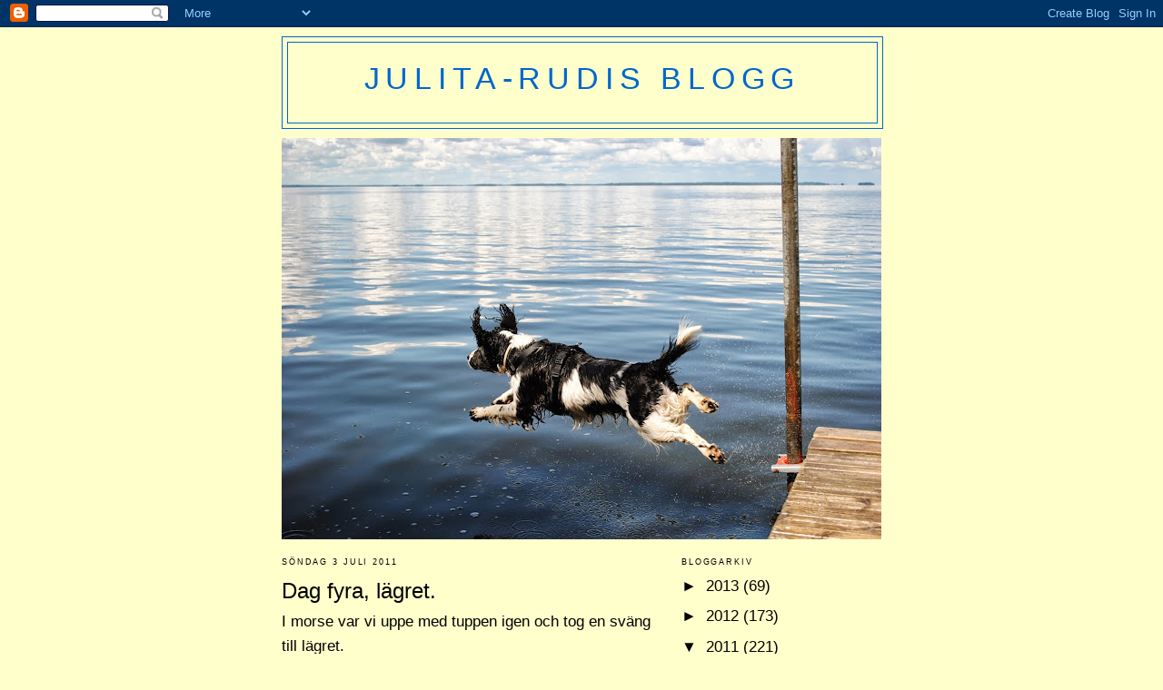

--- FILE ---
content_type: text/html; charset=UTF-8
request_url: https://bmwsfotoblogg.blogspot.com/2011/07/dag-fyra-lagret.html
body_size: 14530
content:
<!DOCTYPE html>
<html dir='ltr'>
<head>
<link href='https://www.blogger.com/static/v1/widgets/2944754296-widget_css_bundle.css' rel='stylesheet' type='text/css'/>
<meta content='text/html; charset=UTF-8' http-equiv='Content-Type'/>
<meta content='blogger' name='generator'/>
<link href='https://bmwsfotoblogg.blogspot.com/favicon.ico' rel='icon' type='image/x-icon'/>
<link href='http://bmwsfotoblogg.blogspot.com/2011/07/dag-fyra-lagret.html' rel='canonical'/>
<link rel="alternate" type="application/atom+xml" title="Julita-Rudis blogg - Atom" href="https://bmwsfotoblogg.blogspot.com/feeds/posts/default" />
<link rel="alternate" type="application/rss+xml" title="Julita-Rudis blogg - RSS" href="https://bmwsfotoblogg.blogspot.com/feeds/posts/default?alt=rss" />
<link rel="service.post" type="application/atom+xml" title="Julita-Rudis blogg - Atom" href="https://www.blogger.com/feeds/8368593859979642015/posts/default" />

<link rel="alternate" type="application/atom+xml" title="Julita-Rudis blogg - Atom" href="https://bmwsfotoblogg.blogspot.com/feeds/6887721951996350963/comments/default" />
<!--Can't find substitution for tag [blog.ieCssRetrofitLinks]-->
<link href='https://blogger.googleusercontent.com/img/b/R29vZ2xl/AVvXsEjTyHv9pSHiFqsJkVGm0wmvY4vYhGl9yTRc-fRt9ys6glQw7A84avyJ2kwCMy1CV0Do0s9WqNx9tOEILIgwjftnfDsKD7ebpFGsA7QXXAjVyl2FaCwQHWo8fCwS8Us6nuzGg8KZlYdgMmc/s320/i44207870__szw1280h1280_.jpg' rel='image_src'/>
<meta content='http://bmwsfotoblogg.blogspot.com/2011/07/dag-fyra-lagret.html' property='og:url'/>
<meta content='Dag fyra, lägret.' property='og:title'/>
<meta content='I morse var vi uppe med tuppen igen och tog en sväng till lägret. Det var mycket svalare väder så jag behövde inte simma först, men här är e...' property='og:description'/>
<meta content='https://blogger.googleusercontent.com/img/b/R29vZ2xl/AVvXsEjTyHv9pSHiFqsJkVGm0wmvY4vYhGl9yTRc-fRt9ys6glQw7A84avyJ2kwCMy1CV0Do0s9WqNx9tOEILIgwjftnfDsKD7ebpFGsA7QXXAjVyl2FaCwQHWo8fCwS8Us6nuzGg8KZlYdgMmc/w1200-h630-p-k-no-nu/i44207870__szw1280h1280_.jpg' property='og:image'/>
<title>Julita-Rudis blogg: Dag fyra, lägret.</title>
<style id='page-skin-1' type='text/css'><!--
/*
-----------------------------------------------
Blogger Template Style
Name:     Minima
Date:     26 Feb 2004
Updated by: Blogger Team
----------------------------------------------- */
/* Use this with templates/template-twocol.html */
body {
background:#ffffcc;
margin:0;
color:#000000;
font:x-small Georgia Serif;
font-size/* */:/**/small;
font-size: /**/small;
text-align: center;
}
a:link {
color:#000000;
text-decoration:none;
}
a:visited {
color:#000000;
text-decoration:none;
}
a:hover {
color:#000000;
text-decoration:underline;
}
a img {
border-width:0;
}
/* Header
-----------------------------------------------
*/
#header-wrapper {
width:660px;
margin:0 auto 10px;
border:1px solid #0066cc;
}
#header-inner {
background-position: center;
margin-left: auto;
margin-right: auto;
}
#header {
margin: 5px;
border: 1px solid #0066cc;
text-align: center;
color:#0066CC;
}
#header h1 {
margin:5px 5px 0;
padding:15px 20px .25em;
line-height:1.2em;
text-transform:uppercase;
letter-spacing:.2em;
font: normal normal 200% Arial, sans-serif;
}
#header a {
color:#0066CC;
text-decoration:none;
}
#header a:hover {
color:#0066CC;
}
#header .description {
margin:0 5px 5px;
padding:0 20px 15px;
max-width:700px;
text-transform:uppercase;
letter-spacing:.2em;
line-height: 1.4em;
font: normal normal 105% 'Trebuchet MS', Trebuchet, Arial, Verdana, Sans-serif;
color: #000000;
}
#header img {
margin-left: auto;
margin-right: auto;
}
/* Outer-Wrapper
----------------------------------------------- */
#outer-wrapper {
width: 660px;
margin:0 auto;
padding:10px;
text-align:left;
font: normal normal 131% Verdana, sans-serif;
}
#main-wrapper {
width: 410px;
float: left;
word-wrap: break-word; /* fix for long text breaking sidebar float in IE */
overflow: hidden;     /* fix for long non-text content breaking IE sidebar float */
}
#sidebar-wrapper {
width: 220px;
float: right;
word-wrap: break-word; /* fix for long text breaking sidebar float in IE */
overflow: hidden;      /* fix for long non-text content breaking IE sidebar float */
}
/* Headings
----------------------------------------------- */
h2 {
margin:1.5em 0 .75em;
font:normal normal 55% 'Trebuchet MS',Trebuchet,Arial,Verdana,Sans-serif;
line-height: 1.4em;
text-transform:uppercase;
letter-spacing:.2em;
color:#000000;
}
/* Posts
-----------------------------------------------
*/
h2.date-header {
margin:1.5em 0 .5em;
}
.post {
margin:.5em 0 1.5em;
border-bottom:1px dotted #0066cc;
padding-bottom:1.5em;
}
.post h3 {
margin:.25em 0 0;
padding:0 0 4px;
font-size:140%;
font-weight:normal;
line-height:1.4em;
color:#000000;
}
.post h3 a, .post h3 a:visited, .post h3 strong {
display:block;
text-decoration:none;
color:#000000;
font-weight:normal;
}
.post h3 strong, .post h3 a:hover {
color:#000000;
}
.post-body {
margin:0 0 .75em;
line-height:1.6em;
}
.post-body blockquote {
line-height:1.3em;
}
.post-footer {
margin: .75em 0;
color:#000000;
text-transform:uppercase;
letter-spacing:.1em;
font: normal normal 58% 'Trebuchet MS', Trebuchet, Arial, Verdana, Sans-serif;
line-height: 1.4em;
}
.comment-link {
margin-left:.6em;
}
.post img, table.tr-caption-container {
padding:4px;
border:1px solid #0066cc;
}
.tr-caption-container img {
border: none;
padding: 0;
}
.post blockquote {
margin:1em 20px;
}
.post blockquote p {
margin:.75em 0;
}
/* Comments
----------------------------------------------- */
#comments h4 {
margin:1em 0;
font-weight: bold;
line-height: 1.4em;
text-transform:uppercase;
letter-spacing:.2em;
color: #000000;
}
#comments-block {
margin:1em 0 1.5em;
line-height:1.6em;
}
#comments-block .comment-author {
margin:.5em 0;
}
#comments-block .comment-body {
margin:.25em 0 0;
}
#comments-block .comment-footer {
margin:-.25em 0 2em;
line-height: 1.4em;
text-transform:uppercase;
letter-spacing:.1em;
}
#comments-block .comment-body p {
margin:0 0 .75em;
}
.deleted-comment {
font-style:italic;
color:gray;
}
#blog-pager-newer-link {
float: left;
}
#blog-pager-older-link {
float: right;
}
#blog-pager {
text-align: center;
}
.feed-links {
clear: both;
line-height: 2.5em;
}
/* Sidebar Content
----------------------------------------------- */
.sidebar {
color: #000000;
line-height: 1.5em;
}
.sidebar ul {
list-style:none;
margin:0 0 0;
padding:0 0 0;
}
.sidebar li {
margin:0;
padding-top:0;
padding-right:0;
padding-bottom:.25em;
padding-left:15px;
text-indent:-15px;
line-height:1.5em;
}
.sidebar .widget, .main .widget {
border-bottom:1px dotted #0066cc;
margin:0 0 1.5em;
padding:0 0 1.5em;
}
.main .Blog {
border-bottom-width: 0;
}
/* Profile
----------------------------------------------- */
.profile-img {
float: left;
margin-top: 0;
margin-right: 5px;
margin-bottom: 5px;
margin-left: 0;
padding: 4px;
border: 1px solid #0066cc;
}
.profile-data {
margin:0;
text-transform:uppercase;
letter-spacing:.1em;
font: normal normal 58% 'Trebuchet MS', Trebuchet, Arial, Verdana, Sans-serif;
color: #000000;
font-weight: bold;
line-height: 1.6em;
}
.profile-datablock {
margin:.5em 0 .5em;
}
.profile-textblock {
margin: 0.5em 0;
line-height: 1.6em;
}
.profile-link {
font: normal normal 58% 'Trebuchet MS', Trebuchet, Arial, Verdana, Sans-serif;
text-transform: uppercase;
letter-spacing: .1em;
}
/* Footer
----------------------------------------------- */
#footer {
width:660px;
clear:both;
margin:0 auto;
padding-top:15px;
line-height: 1.6em;
text-transform:uppercase;
letter-spacing:.1em;
text-align: center;
}

--></style>
<link href='https://www.blogger.com/dyn-css/authorization.css?targetBlogID=8368593859979642015&amp;zx=1d1f3646-bfa3-4444-bf41-8d9d66d61096' media='none' onload='if(media!=&#39;all&#39;)media=&#39;all&#39;' rel='stylesheet'/><noscript><link href='https://www.blogger.com/dyn-css/authorization.css?targetBlogID=8368593859979642015&amp;zx=1d1f3646-bfa3-4444-bf41-8d9d66d61096' rel='stylesheet'/></noscript>
<meta name='google-adsense-platform-account' content='ca-host-pub-1556223355139109'/>
<meta name='google-adsense-platform-domain' content='blogspot.com'/>

</head>
<body>
<div class='navbar section' id='navbar'><div class='widget Navbar' data-version='1' id='Navbar1'><script type="text/javascript">
    function setAttributeOnload(object, attribute, val) {
      if(window.addEventListener) {
        window.addEventListener('load',
          function(){ object[attribute] = val; }, false);
      } else {
        window.attachEvent('onload', function(){ object[attribute] = val; });
      }
    }
  </script>
<div id="navbar-iframe-container"></div>
<script type="text/javascript" src="https://apis.google.com/js/platform.js"></script>
<script type="text/javascript">
      gapi.load("gapi.iframes:gapi.iframes.style.bubble", function() {
        if (gapi.iframes && gapi.iframes.getContext) {
          gapi.iframes.getContext().openChild({
              url: 'https://www.blogger.com/navbar/8368593859979642015?po\x3d6887721951996350963\x26origin\x3dhttps://bmwsfotoblogg.blogspot.com',
              where: document.getElementById("navbar-iframe-container"),
              id: "navbar-iframe"
          });
        }
      });
    </script><script type="text/javascript">
(function() {
var script = document.createElement('script');
script.type = 'text/javascript';
script.src = '//pagead2.googlesyndication.com/pagead/js/google_top_exp.js';
var head = document.getElementsByTagName('head')[0];
if (head) {
head.appendChild(script);
}})();
</script>
</div></div>
<div id='outer-wrapper'><div id='wrap2'>
<!-- skip links for text browsers -->
<span id='skiplinks' style='display:none;'>
<a href='#main'>skip to main </a> |
      <a href='#sidebar'>skip to sidebar</a>
</span>
<div id='header-wrapper'>
<div class='header section' id='header'><div class='widget Header' data-version='1' id='Header1'>
<div id='header-inner'>
<div class='titlewrapper'>
<h1 class='title'>
<a href='https://bmwsfotoblogg.blogspot.com/'>
Julita-Rudis blogg
</a>
</h1>
</div>
<div class='descriptionwrapper'>
<p class='description'><span>
</span></p>
</div>
</div>
</div></div>
</div>
<div id='content-wrapper'>
<div id='crosscol-wrapper' style='text-align:center'>
<div class='crosscol section' id='crosscol'><div class='widget Image' data-version='1' id='Image1'>
<div class='widget-content'>
<img alt='' height='442' id='Image1_img' src='https://blogger.googleusercontent.com/img/b/R29vZ2xl/AVvXsEhPOipIPDKNzSZaGerB010d_5cM6z20egpGCvByMU0p4ininwmu6kR9O7yJERTrwVYDIqf1p1E2x9oF7wEwhMca6As_lRr5xHKTdBX2Mm6CX0cUcnAd9d_4MMfaB6EkiYdEk4Zqa_XNz7aH/s660/047.JPG' width='660'/>
<br/>
</div>
<div class='clear'></div>
</div></div>
</div>
<div id='main-wrapper'>
<div class='main section' id='main'><div class='widget Blog' data-version='1' id='Blog1'>
<div class='blog-posts hfeed'>

          <div class="date-outer">
        
<h2 class='date-header'><span>söndag 3 juli 2011</span></h2>

          <div class="date-posts">
        
<div class='post-outer'>
<div class='post hentry' itemscope='itemscope' itemtype='http://schema.org/BlogPosting'>
<a name='6887721951996350963'></a>
<h3 class='post-title entry-title' itemprop='name'>
Dag fyra, lägret.
</h3>
<div class='post-header'>
<div class='post-header-line-1'></div>
</div>
<div class='post-body entry-content' id='post-body-6887721951996350963' itemprop='articleBody'>
I morse var vi uppe med tuppen igen och tog en sväng till lägret. <a href="https://blogger.googleusercontent.com/img/b/R29vZ2xl/AVvXsEjTyHv9pSHiFqsJkVGm0wmvY4vYhGl9yTRc-fRt9ys6glQw7A84avyJ2kwCMy1CV0Do0s9WqNx9tOEILIgwjftnfDsKD7ebpFGsA7QXXAjVyl2FaCwQHWo8fCwS8Us6nuzGg8KZlYdgMmc/s1600/i44207870__szw1280h1280_.jpg"><img alt="" border="0" id="BLOGGER_PHOTO_ID_5625231878445101858" src="https://blogger.googleusercontent.com/img/b/R29vZ2xl/AVvXsEjTyHv9pSHiFqsJkVGm0wmvY4vYhGl9yTRc-fRt9ys6glQw7A84avyJ2kwCMy1CV0Do0s9WqNx9tOEILIgwjftnfDsKD7ebpFGsA7QXXAjVyl2FaCwQHWo8fCwS8Us6nuzGg8KZlYdgMmc/s320/i44207870__szw1280h1280_.jpg" style="TEXT-ALIGN: center; MARGIN: 0px auto 10px; WIDTH: 320px; DISPLAY: block; HEIGHT: 286px; CURSOR: hand" /></a>Det var mycket svalare väder så jag behövde inte simma först, men här är ett foto från när jag livräddade och bogserade folk häromdagen. Rena rama Lassien var jag! Fotot är från Fröken Maries hemsida.<br /><br /><div><a href="https://blogger.googleusercontent.com/img/b/R29vZ2xl/AVvXsEhtRVkJVE1ACqraQQvj_0KMQ9px-lyh6eQkv6V2ssP8zG8AdvWOYfBiVZpXo55zQLTyxL3QA1kxErsVwIxH2m4JVlpJTY_ZGkG0qgFjzmEEfpepY4yseKcddTfX7wx7JFy-X1sg3mhxOxo/s1600/001.JPG"><img alt="" border="0" id="BLOGGER_PHOTO_ID_5625231743474409202" src="https://blogger.googleusercontent.com/img/b/R29vZ2xl/AVvXsEhtRVkJVE1ACqraQQvj_0KMQ9px-lyh6eQkv6V2ssP8zG8AdvWOYfBiVZpXo55zQLTyxL3QA1kxErsVwIxH2m4JVlpJTY_ZGkG0qgFjzmEEfpepY4yseKcddTfX7wx7JFy-X1sg3mhxOxo/s320/001.JPG" style="TEXT-ALIGN: center; MARGIN: 0px auto 10px; WIDTH: 320px; DISPLAY: block; HEIGHT: 186px; CURSOR: hand" /></a>Idag skulle vi lära oss en hel del om lugnande signaler och sånt. Det var en del praktiskta övningar förstås också. En skål med godis står och retas på gräset och man skulle gå förbi, helst i slakt koppel, utan att käka. Här är Kairi som låter bli att kolla på skålen...<br /><br /><div><a href="https://blogger.googleusercontent.com/img/b/R29vZ2xl/AVvXsEh_vUlZC0ktoXs1Dad7dEneZ9gpBa9ZZ6AFH_gSPtkNjahA3Ltp3vs1wNP6xKWRh2DziXHngjgBOyjBue5vHDgzIYRk2I24AjzDGpOwHlhF3NBj7LuX4DOewt8nfkKKg_2WXoe9Ab9IztM/s1600/002.JPG"><img alt="" border="0" id="BLOGGER_PHOTO_ID_5625231690858616386" src="https://blogger.googleusercontent.com/img/b/R29vZ2xl/AVvXsEh_vUlZC0ktoXs1Dad7dEneZ9gpBa9ZZ6AFH_gSPtkNjahA3Ltp3vs1wNP6xKWRh2DziXHngjgBOyjBue5vHDgzIYRk2I24AjzDGpOwHlhF3NBj7LuX4DOewt8nfkKKg_2WXoe9Ab9IztM/s320/002.JPG" style="TEXT-ALIGN: center; MARGIN: 0px auto 10px; WIDTH: 320px; DISPLAY: block; HEIGHT: 239px; CURSOR: hand" /></a> ..men sen gjorde hon så här, och det var ju inte meningen!<br /><br /><div><a href="https://blogger.googleusercontent.com/img/b/R29vZ2xl/AVvXsEitTRBhLCXB_7K808ebCVr2ROoQXaBPLDD5ZRIwA0QaibJTQrFLw_a0TQkpIJthl9Flm1dhH8CujYsus_cLucrM4HatyKPjK60mYVw2td44bMlvHkUhPp7gYS4RWBsO1KYSNuV3VXtZnho/s1600/005.JPG"><img alt="" border="0" id="BLOGGER_PHOTO_ID_5625231637039094594" src="https://blogger.googleusercontent.com/img/b/R29vZ2xl/AVvXsEitTRBhLCXB_7K808ebCVr2ROoQXaBPLDD5ZRIwA0QaibJTQrFLw_a0TQkpIJthl9Flm1dhH8CujYsus_cLucrM4HatyKPjK60mYVw2td44bMlvHkUhPp7gYS4RWBsO1KYSNuV3VXtZnho/s320/005.JPG" style="TEXT-ALIGN: center; MARGIN: 0px auto 10px; WIDTH: 238px; DISPLAY: block; HEIGHT: 320px; CURSOR: hand" /></a> Min andra tjej, Scilla, promenerar förbi skålen utan att frestas. För egen del gick det riktigt bra, fast jag gjorde en blixtsnabb attack mot godiset men hejdades i sista sekunden!<br /><br /><div><a href="https://blogger.googleusercontent.com/img/b/R29vZ2xl/AVvXsEgdOYRk2hdepswwSPCQWmTm-NYEF4cKHDLIL0rqA_zKrg3cc60i0GQH2_BIHNOsU7gFIKafDK5pH6YGcya25VzdpW_w7YNRON3VJzNNVgzf6im6AWmeetq04-HE-1wzRulXN26qnMiU9GM/s1600/006.JPG"><img alt="" border="0" id="BLOGGER_PHOTO_ID_5625231583463365442" src="https://blogger.googleusercontent.com/img/b/R29vZ2xl/AVvXsEgdOYRk2hdepswwSPCQWmTm-NYEF4cKHDLIL0rqA_zKrg3cc60i0GQH2_BIHNOsU7gFIKafDK5pH6YGcya25VzdpW_w7YNRON3VJzNNVgzf6im6AWmeetq04-HE-1wzRulXN26qnMiU9GM/s320/006.JPG" style="TEXT-ALIGN: center; MARGIN: 0px auto 10px; WIDTH: 238px; DISPLAY: block; HEIGHT: 320px; CURSOR: hand" /></a> Plötsligt böjde sig mattarna en och en ner över oss och så skulle man utläsa våra signaler. En del tittade bort, blinkade frenetiskt, slickade sig om munnen, trampade eller pussades. Själv körde varianten att ta av matten glasögonen!<br /><br /><div><a href="https://blogger.googleusercontent.com/img/b/R29vZ2xl/AVvXsEiTtv9bDli7cgYCBEEGv4yZkAXVkjYjLipKfYeHao8Gz5MR2sIf2B7idWBXif8BcjcRvf5-UbLCdQ0_KrxotwACVLbjyJyEZFGTfWxrSk1ehRkgn47aTGNtWhcCBg_KCgrHCC_IuWcbOCY/s1600/008.JPG"><img alt="" border="0" id="BLOGGER_PHOTO_ID_5625231529303996898" src="https://blogger.googleusercontent.com/img/b/R29vZ2xl/AVvXsEiTtv9bDli7cgYCBEEGv4yZkAXVkjYjLipKfYeHao8Gz5MR2sIf2B7idWBXif8BcjcRvf5-UbLCdQ0_KrxotwACVLbjyJyEZFGTfWxrSk1ehRkgn47aTGNtWhcCBg_KCgrHCC_IuWcbOCY/s320/008.JPG" style="TEXT-ALIGN: center; MARGIN: 0px auto 10px; WIDTH: 238px; DISPLAY: block; HEIGHT: 320px; CURSOR: hand" /></a> Sigge var förstås där idag också. Han fick besök av släkten så han försvann ett tag. Jag pinkade över hans fläck en gång när han såg på...det kändes bra. Annars tror jag inte att vi morrades en enda gång idag.<br /><br /><div><a href="https://blogger.googleusercontent.com/img/b/R29vZ2xl/AVvXsEhw1SctnC53lZzAgM0NwRcrweYjBJKXCvoG4GvNOKKciyAzI_dUCbfnpnTDumlJ6knbkeBHLArJAv2bQj5LDefj_HvrxEeEoIGTbVYOS_VHgkp_Eq-a_y6OeBiR1PzgbvvMap5bMyXK49s/s1600/011.JPG"><img alt="" border="0" id="BLOGGER_PHOTO_ID_5625231474407045746" src="https://blogger.googleusercontent.com/img/b/R29vZ2xl/AVvXsEhw1SctnC53lZzAgM0NwRcrweYjBJKXCvoG4GvNOKKciyAzI_dUCbfnpnTDumlJ6knbkeBHLArJAv2bQj5LDefj_HvrxEeEoIGTbVYOS_VHgkp_Eq-a_y6OeBiR1PzgbvvMap5bMyXK49s/s320/011.JPG" style="TEXT-ALIGN: center; MARGIN: 0px auto 10px; WIDTH: 320px; DISPLAY: block; HEIGHT: 240px; CURSOR: hand" /></a> Efter en del andra övningar var det dags att säga hej då och tack för den här gången! Hej då, Kaira, som hade både matten och jättesnälla gammelmatten med sig hela lägertiden!<br /><br /><div><a href="https://blogger.googleusercontent.com/img/b/R29vZ2xl/AVvXsEhJceR8y-xRTxY3zMOMmqlA2zro2WAfhth1DKxMP8pjw_x1Gg8F-ozhKB3HepsXGSJQN73bjP7q5kr0q9obg3vqoBhAidRZhBxO8oF8L7oHjQXaijxkTh2ODYY8N0_OHGWpBeWvHp7dRz0/s1600/010.JPG"><img alt="" border="0" id="BLOGGER_PHOTO_ID_5625231422532508594" src="https://blogger.googleusercontent.com/img/b/R29vZ2xl/AVvXsEhJceR8y-xRTxY3zMOMmqlA2zro2WAfhth1DKxMP8pjw_x1Gg8F-ozhKB3HepsXGSJQN73bjP7q5kr0q9obg3vqoBhAidRZhBxO8oF8L7oHjQXaijxkTh2ODYY8N0_OHGWpBeWvHp7dRz0/s320/010.JPG" style="TEXT-ALIGN: center; MARGIN: 0px auto 10px; WIDTH: 320px; DISPLAY: block; HEIGHT: 232px; CURSOR: hand" /></a> Sista halvtimmen eller så intog jag den här ställningen. Det såg bara ut som om jag sov, jag lyssnade med ögonen slutna!</div><br /><div>Det blev en halvdag borta idag, och sen jag kom hem har jag sovit som en stock, totalt utslagen. Jag har haft attans roligt på lägret, men jag har också blivit otroligt trött av alla intryck, alla kurspolare och framför allt av vädret!</div><br /><div>Jag har simmat och simmat, jag har fått nya tjejer, jag har morrat åt Lino och Sigge många gånger, jag har ätit gott, jag har njutit av TTouch och jag har lärt mig att slappna av i konstiga miljöer med många hundar runtomkring. Nu ska jag återhämta mig för i morgon ska visst hända nåt alldeles särdeles roligt...</div></div></div></div></div></div></div>
<div style='clear: both;'></div>
</div>
<div class='post-footer'>
<div class='post-footer-line post-footer-line-1'><span class='post-author vcard'>
Upplagd av
<span class='fn'>
<a href='https://www.blogger.com/profile/13210961012674511895' itemprop='author' rel='author' title='author profile'>
Arlo
</a>
</span>
</span>
<span class='post-timestamp'>
kl.
<a class='timestamp-link' href='https://bmwsfotoblogg.blogspot.com/2011/07/dag-fyra-lagret.html' itemprop='url' rel='bookmark' title='permanent link'><abbr class='published' itemprop='datePublished' title='2011-07-03T22:48:00+02:00'>7/03/2011 10:48:00 em</abbr></a>
</span>
<span class='post-comment-link'>
</span>
<span class='post-icons'>
<span class='item-action'>
<a href='https://www.blogger.com/email-post/8368593859979642015/6887721951996350963' title='Skicka inlägg'>
<img alt="" class="icon-action" height="13" src="//img1.blogblog.com/img/icon18_email.gif" width="18">
</a>
</span>
<span class='item-control blog-admin pid-1366521243'>
<a href='https://www.blogger.com/post-edit.g?blogID=8368593859979642015&postID=6887721951996350963&from=pencil' title='Redigera inlägg'>
<img alt='' class='icon-action' height='18' src='https://resources.blogblog.com/img/icon18_edit_allbkg.gif' width='18'/>
</a>
</span>
</span>
<div class='post-share-buttons goog-inline-block'>
<a class='goog-inline-block share-button sb-email' href='https://www.blogger.com/share-post.g?blogID=8368593859979642015&postID=6887721951996350963&target=email' target='_blank' title='Skicka med e-post'><span class='share-button-link-text'>Skicka med e-post</span></a><a class='goog-inline-block share-button sb-blog' href='https://www.blogger.com/share-post.g?blogID=8368593859979642015&postID=6887721951996350963&target=blog' onclick='window.open(this.href, "_blank", "height=270,width=475"); return false;' target='_blank' title='BlogThis!'><span class='share-button-link-text'>BlogThis!</span></a><a class='goog-inline-block share-button sb-twitter' href='https://www.blogger.com/share-post.g?blogID=8368593859979642015&postID=6887721951996350963&target=twitter' target='_blank' title='Dela på X'><span class='share-button-link-text'>Dela på X</span></a><a class='goog-inline-block share-button sb-facebook' href='https://www.blogger.com/share-post.g?blogID=8368593859979642015&postID=6887721951996350963&target=facebook' onclick='window.open(this.href, "_blank", "height=430,width=640"); return false;' target='_blank' title='Dela på Facebook'><span class='share-button-link-text'>Dela på Facebook</span></a><a class='goog-inline-block share-button sb-pinterest' href='https://www.blogger.com/share-post.g?blogID=8368593859979642015&postID=6887721951996350963&target=pinterest' target='_blank' title='Dela på Pinterest'><span class='share-button-link-text'>Dela på Pinterest</span></a>
</div>
</div>
<div class='post-footer-line post-footer-line-2'></div>
<div class='post-footer-line post-footer-line-3'></div>
</div>
</div>
<div class='comments' id='comments'>
<a name='comments'></a>
<h4>12 kommentarer:</h4>
<div id='Blog1_comments-block-wrapper'>
<dl class='avatar-comment-indent' id='comments-block'>
<dt class='comment-author ' id='c4628591211018344835'>
<a name='c4628591211018344835'></a>
<div class="avatar-image-container avatar-stock"><span dir="ltr"><a href="http://hundenluddesblogg.blogspot.com/" target="" rel="nofollow" onclick=""><img src="//resources.blogblog.com/img/blank.gif" width="35" height="35" alt="" title="Ludde">

</a></span></div>
<a href='http://hundenluddesblogg.blogspot.com/' rel='nofollow'>Ludde</a>
sa...
</dt>
<dd class='comment-body' id='Blog1_cmt-4628591211018344835'>
<p>
Förstår att du gillade kursen. Det var en hel del som jag inte skulle ha klarat, så jag är inte besviken över att jag fick stanna hemma. Om man dessutom inte får äta godis, så är det ju ingen ide att kursa... Kramis!
</p>
</dd>
<dd class='comment-footer'>
<span class='comment-timestamp'>
<a href='https://bmwsfotoblogg.blogspot.com/2011/07/dag-fyra-lagret.html?showComment=1309728407056#c4628591211018344835' title='comment permalink'>
3 juli 2011 kl. 23:26
</a>
<span class='item-control blog-admin pid-275198020'>
<a class='comment-delete' href='https://www.blogger.com/comment/delete/8368593859979642015/4628591211018344835' title='Ta bort kommentar'>
<img src='https://resources.blogblog.com/img/icon_delete13.gif'/>
</a>
</span>
</span>
</dd>
<dt class='comment-author ' id='c9142672183031796734'>
<a name='c9142672183031796734'></a>
<div class="avatar-image-container vcard"><span dir="ltr"><a href="https://www.blogger.com/profile/09655887259333680974" target="" rel="nofollow" onclick="" class="avatar-hovercard" id="av-9142672183031796734-09655887259333680974"><img src="https://resources.blogblog.com/img/blank.gif" width="35" height="35" class="delayLoad" style="display: none;" longdesc="//blogger.googleusercontent.com/img/b/R29vZ2xl/AVvXsEgWBGX5g3Hlo2-EnNcBM0T07y_iuYz3DXhkgPXN_VUfAE4_irQVLSS2KsEuzBaKwQ5mF3nCUTnrm1b4iE4v_r6efNjnKqYE2uShk4jQBHKjMHZtpxky1I694QlyHbl1Aw/s45-c/jag--453-profil+-2.JPG" alt="" title="Vi i Kasperian">

<noscript><img src="//blogger.googleusercontent.com/img/b/R29vZ2xl/AVvXsEgWBGX5g3Hlo2-EnNcBM0T07y_iuYz3DXhkgPXN_VUfAE4_irQVLSS2KsEuzBaKwQ5mF3nCUTnrm1b4iE4v_r6efNjnKqYE2uShk4jQBHKjMHZtpxky1I694QlyHbl1Aw/s45-c/jag--453-profil+-2.JPG" width="35" height="35" class="photo" alt=""></noscript></a></span></div>
<a href='https://www.blogger.com/profile/09655887259333680974' rel='nofollow'>Vi i Kasperian</a>
sa...
</dt>
<dd class='comment-body' id='Blog1_cmt-9142672183031796734'>
<p>
Fattar att du är trött - men det var allt en väldans konstig sov-... förlåt lyssnarställning du intog! Såg ut att göra ont på halsen!! Men du visste väl själv bäst, förstås. :)<br />Förstår att du haft det fint. Jag för min del är förstås mest avundsjuk på alla baden, och på allt godis ... jaja, på att få träffa nya polare också - men antagligen allra mest på det där TTouch...  <br />Vi får väl se...
</p>
</dd>
<dd class='comment-footer'>
<span class='comment-timestamp'>
<a href='https://bmwsfotoblogg.blogspot.com/2011/07/dag-fyra-lagret.html?showComment=1309730370760#c9142672183031796734' title='comment permalink'>
3 juli 2011 kl. 23:59
</a>
<span class='item-control blog-admin pid-1229245602'>
<a class='comment-delete' href='https://www.blogger.com/comment/delete/8368593859979642015/9142672183031796734' title='Ta bort kommentar'>
<img src='https://resources.blogblog.com/img/icon_delete13.gif'/>
</a>
</span>
</span>
</dd>
<dt class='comment-author ' id='c6449957043871146301'>
<a name='c6449957043871146301'></a>
<div class="avatar-image-container avatar-stock"><span dir="ltr"><a href="https://www.blogger.com/profile/16565563256613251300" target="" rel="nofollow" onclick="" class="avatar-hovercard" id="av-6449957043871146301-16565563256613251300"><img src="//www.blogger.com/img/blogger_logo_round_35.png" width="35" height="35" alt="" title="Team Nelson / Ordringen.">

</a></span></div>
<a href='https://www.blogger.com/profile/16565563256613251300' rel='nofollow'>Team Nelson / Ordringen.</a>
sa...
</dt>
<dd class='comment-body' id='Blog1_cmt-6449957043871146301'>
<p>
Du är kul. Tar av glasögonen. Vila nu ut ordentligt efter denna roljobbiga vecka. Bra ord jag kom på. &quot;Jag har haft roljobbigt idag&quot;kan man säga kanske.<br />Hehe Nelson
</p>
</dd>
<dd class='comment-footer'>
<span class='comment-timestamp'>
<a href='https://bmwsfotoblogg.blogspot.com/2011/07/dag-fyra-lagret.html?showComment=1309731284504#c6449957043871146301' title='comment permalink'>
4 juli 2011 kl. 00:14
</a>
<span class='item-control blog-admin pid-469413551'>
<a class='comment-delete' href='https://www.blogger.com/comment/delete/8368593859979642015/6449957043871146301' title='Ta bort kommentar'>
<img src='https://resources.blogblog.com/img/icon_delete13.gif'/>
</a>
</span>
</span>
</dd>
<dt class='comment-author ' id='c9222543590144693919'>
<a name='c9222543590144693919'></a>
<div class="avatar-image-container avatar-stock"><span dir="ltr"><a href="http://www.storolillnos.dinstudio.se" target="" rel="nofollow" onclick=""><img src="//resources.blogblog.com/img/blank.gif" width="35" height="35" alt="" title="Storolillnosarna">

</a></span></div>
<a href='http://www.storolillnos.dinstudio.se' rel='nofollow'>Storolillnosarna</a>
sa...
</dt>
<dd class='comment-body' id='Blog1_cmt-9222543590144693919'>
<p>
Ni tycks ha haft det skoj på lägret. Vi, Spirou o Gromit, skulle också vilja gå på läger, få massage o träffa söta tjejer o ha det kul o simma i massor!!<br /><br />&quot;Inte jag!&quot;, ropar Wilbur från soffan. &quot;Jag vill inte simma o jag vill inte låta nån peta på mig å ha sig o kalla det för nå TT. Matte dock får röra mig - på nåder. Fast brudarna vill ja träffa..! Å äta godis! &quot;<br /><br />Vi får fixa ett eget läger - bara för oss. Men... då blir det ju inga brudar... *suck*<br /><br />Hm..? Va ska hända imorrn, tro?
</p>
</dd>
<dd class='comment-footer'>
<span class='comment-timestamp'>
<a href='https://bmwsfotoblogg.blogspot.com/2011/07/dag-fyra-lagret.html?showComment=1309734133075#c9222543590144693919' title='comment permalink'>
4 juli 2011 kl. 01:02
</a>
<span class='item-control blog-admin pid-275198020'>
<a class='comment-delete' href='https://www.blogger.com/comment/delete/8368593859979642015/9222543590144693919' title='Ta bort kommentar'>
<img src='https://resources.blogblog.com/img/icon_delete13.gif'/>
</a>
</span>
</span>
</dd>
<dt class='comment-author ' id='c4648019401885108427'>
<a name='c4648019401885108427'></a>
<div class="avatar-image-container vcard"><span dir="ltr"><a href="https://www.blogger.com/profile/06622903367597082775" target="" rel="nofollow" onclick="" class="avatar-hovercard" id="av-4648019401885108427-06622903367597082775"><img src="https://resources.blogblog.com/img/blank.gif" width="35" height="35" class="delayLoad" style="display: none;" longdesc="//blogger.googleusercontent.com/img/b/R29vZ2xl/AVvXsEg4Vuo4CfF7xMUZixhc5z7AEz9HFnoL01CebCgOeEDYn0UsDQfn1p1PPovlkn94UCQi-nQezhfpoN6EIrJk5OY5iV9puExql9PD3lnlEuv-3OfDVSMx-7OLLwB9KYNL6XI/s45-c/_KBH1834.jpg" alt="" title="Katarina">

<noscript><img src="//blogger.googleusercontent.com/img/b/R29vZ2xl/AVvXsEg4Vuo4CfF7xMUZixhc5z7AEz9HFnoL01CebCgOeEDYn0UsDQfn1p1PPovlkn94UCQi-nQezhfpoN6EIrJk5OY5iV9puExql9PD3lnlEuv-3OfDVSMx-7OLLwB9KYNL6XI/s45-c/_KBH1834.jpg" width="35" height="35" class="photo" alt=""></noscript></a></span></div>
<a href='https://www.blogger.com/profile/06622903367597082775' rel='nofollow'>Katarina</a>
sa...
</dt>
<dd class='comment-body' id='Blog1_cmt-4648019401885108427'>
<p>
Vilket bra läger du har varit på Rudi! Matten fick inspiration av TTouch och läste lite på webben - sedan övade hon på oss. Jag somnade efter en stund och till och med Nanna blev alldeles lealös. Tack för tipset!<br /><br />Kram från Leia
</p>
</dd>
<dd class='comment-footer'>
<span class='comment-timestamp'>
<a href='https://bmwsfotoblogg.blogspot.com/2011/07/dag-fyra-lagret.html?showComment=1309760729339#c4648019401885108427' title='comment permalink'>
4 juli 2011 kl. 08:25
</a>
<span class='item-control blog-admin pid-1080591858'>
<a class='comment-delete' href='https://www.blogger.com/comment/delete/8368593859979642015/4648019401885108427' title='Ta bort kommentar'>
<img src='https://resources.blogblog.com/img/icon_delete13.gif'/>
</a>
</span>
</span>
</dd>
<dt class='comment-author ' id='c270463368860221169'>
<a name='c270463368860221169'></a>
<div class="avatar-image-container vcard"><span dir="ltr"><a href="https://www.blogger.com/profile/05283661423996060200" target="" rel="nofollow" onclick="" class="avatar-hovercard" id="av-270463368860221169-05283661423996060200"><img src="https://resources.blogblog.com/img/blank.gif" width="35" height="35" class="delayLoad" style="display: none;" longdesc="//4.bp.blogspot.com/-nSoKd3ZX0RU/Vzl77QWTmAI/AAAAAAAAIBA/5NU1U5mRC60XfGStd3NlJk2NJMpKb-y2wCK4B/s35/N%2525C3%2525A4rbild%252BLondon.jpg" alt="" title="Eva">

<noscript><img src="//4.bp.blogspot.com/-nSoKd3ZX0RU/Vzl77QWTmAI/AAAAAAAAIBA/5NU1U5mRC60XfGStd3NlJk2NJMpKb-y2wCK4B/s35/N%2525C3%2525A4rbild%252BLondon.jpg" width="35" height="35" class="photo" alt=""></noscript></a></span></div>
<a href='https://www.blogger.com/profile/05283661423996060200' rel='nofollow'>Eva</a>
sa...
</dt>
<dd class='comment-body' id='Blog1_cmt-270463368860221169'>
<p>
Så fint ni haft det! Och så glad jag blev att du inte morrat åt Sigge iaf sista dagen:) <br />Ta av matten glasögon var ett bra trick! Assar mest sätter sig o frågar &quot;Vad ska vi göra nu? Vad ska vi göra nu? Vad VILL du nu???&quot; om jag gör sådär...<br />Och så kom jag på att jag glömt googla ttouchen...<br />PUSS på dig!<br />SV Visst ÄR hon gullig, vår tjej?!? Och igår kan du tänka... Hon hade med sig en massa leksaker! Helkul grejer, med tyvärr döda eftersom hon är bra på att sabba pipen...
</p>
</dd>
<dd class='comment-footer'>
<span class='comment-timestamp'>
<a href='https://bmwsfotoblogg.blogspot.com/2011/07/dag-fyra-lagret.html?showComment=1309769064055#c270463368860221169' title='comment permalink'>
4 juli 2011 kl. 10:44
</a>
<span class='item-control blog-admin pid-323598350'>
<a class='comment-delete' href='https://www.blogger.com/comment/delete/8368593859979642015/270463368860221169' title='Ta bort kommentar'>
<img src='https://resources.blogblog.com/img/icon_delete13.gif'/>
</a>
</span>
</span>
</dd>
<dt class='comment-author ' id='c3577116914886268721'>
<a name='c3577116914886268721'></a>
<div class="avatar-image-container vcard"><span dir="ltr"><a href="https://www.blogger.com/profile/12615765292228545168" target="" rel="nofollow" onclick="" class="avatar-hovercard" id="av-3577116914886268721-12615765292228545168"><img src="https://resources.blogblog.com/img/blank.gif" width="35" height="35" class="delayLoad" style="display: none;" longdesc="//blogger.googleusercontent.com/img/b/R29vZ2xl/AVvXsEgFZvoGSFxWAhRAFgxIfVVb-OEBBflRUl_V0c6yk09VsFcG-oGz7IRaDfG2lXw3XPqMq6Il1GONRhpMeQJOsI0z4u5IfWpg-lkvLnu53EUC1S-qol6fan0EDJNaCSvVRg/s45-c/Familj+2011+32.jpg" alt="" title="Jenny o Dio">

<noscript><img src="//blogger.googleusercontent.com/img/b/R29vZ2xl/AVvXsEgFZvoGSFxWAhRAFgxIfVVb-OEBBflRUl_V0c6yk09VsFcG-oGz7IRaDfG2lXw3XPqMq6Il1GONRhpMeQJOsI0z4u5IfWpg-lkvLnu53EUC1S-qol6fan0EDJNaCSvVRg/s45-c/Familj+2011+32.jpg" width="35" height="35" class="photo" alt=""></noscript></a></span></div>
<a href='https://www.blogger.com/profile/12615765292228545168' rel='nofollow'>Jenny o Dio</a>
sa...
</dt>
<dd class='comment-body' id='Blog1_cmt-3577116914886268721'>
<p>
Åh Rudi! Vilken underbar kurs du har varit på!<br />Jag förstår att du är helt utpumpad! Du behöver minst en veckas slappartid nu :)
</p>
</dd>
<dd class='comment-footer'>
<span class='comment-timestamp'>
<a href='https://bmwsfotoblogg.blogspot.com/2011/07/dag-fyra-lagret.html?showComment=1309770836477#c3577116914886268721' title='comment permalink'>
4 juli 2011 kl. 11:13
</a>
<span class='item-control blog-admin pid-97733926'>
<a class='comment-delete' href='https://www.blogger.com/comment/delete/8368593859979642015/3577116914886268721' title='Ta bort kommentar'>
<img src='https://resources.blogblog.com/img/icon_delete13.gif'/>
</a>
</span>
</span>
</dd>
<dt class='comment-author ' id='c3082842153839613953'>
<a name='c3082842153839613953'></a>
<div class="avatar-image-container avatar-stock"><span dir="ltr"><a href="https://www.blogger.com/profile/08100726845614484706" target="" rel="nofollow" onclick="" class="avatar-hovercard" id="av-3082842153839613953-08100726845614484706"><img src="//www.blogger.com/img/blogger_logo_round_35.png" width="35" height="35" alt="" title="Sandra">

</a></span></div>
<a href='https://www.blogger.com/profile/08100726845614484706' rel='nofollow'>Sandra</a>
sa...
</dt>
<dd class='comment-body' id='Blog1_cmt-3082842153839613953'>
<p>
wow vilken kurs...verkar ju toppenkul fast gå förbi en godisskål hade varken jag eller matte klarat utan att ta en eller två ;)
</p>
</dd>
<dd class='comment-footer'>
<span class='comment-timestamp'>
<a href='https://bmwsfotoblogg.blogspot.com/2011/07/dag-fyra-lagret.html?showComment=1309800682194#c3082842153839613953' title='comment permalink'>
4 juli 2011 kl. 19:31
</a>
<span class='item-control blog-admin pid-1174804219'>
<a class='comment-delete' href='https://www.blogger.com/comment/delete/8368593859979642015/3082842153839613953' title='Ta bort kommentar'>
<img src='https://resources.blogblog.com/img/icon_delete13.gif'/>
</a>
</span>
</span>
</dd>
<dt class='comment-author ' id='c7578856092586997268'>
<a name='c7578856092586997268'></a>
<div class="avatar-image-container avatar-stock"><span dir="ltr"><a href="http://heratorpetsvinja.webs.com/" target="" rel="nofollow" onclick=""><img src="//resources.blogblog.com/img/blank.gif" width="35" height="35" alt="" title="Ann-Margret o Vinja">

</a></span></div>
<a href='http://heratorpetsvinja.webs.com/' rel='nofollow'>Ann-Margret o Vinja</a>
sa...
</dt>
<dd class='comment-body' id='Blog1_cmt-7578856092586997268'>
<p>
Kan inte vara lätt att motstå en skål full med gott godis. man blir ju så hungrig när man är ute.<br /><br />Kan tänka mig att du är trött efter 4 dagars läger i värmen.<br /><br />Hmm, nu blev jag nyfiken....Vad är det för kul som ska hända....
</p>
</dd>
<dd class='comment-footer'>
<span class='comment-timestamp'>
<a href='https://bmwsfotoblogg.blogspot.com/2011/07/dag-fyra-lagret.html?showComment=1309805623451#c7578856092586997268' title='comment permalink'>
4 juli 2011 kl. 20:53
</a>
<span class='item-control blog-admin pid-275198020'>
<a class='comment-delete' href='https://www.blogger.com/comment/delete/8368593859979642015/7578856092586997268' title='Ta bort kommentar'>
<img src='https://resources.blogblog.com/img/icon_delete13.gif'/>
</a>
</span>
</span>
</dd>
<dt class='comment-author ' id='c8908137167948296847'>
<a name='c8908137167948296847'></a>
<div class="avatar-image-container vcard"><span dir="ltr"><a href="https://www.blogger.com/profile/03823997845829280279" target="" rel="nofollow" onclick="" class="avatar-hovercard" id="av-8908137167948296847-03823997845829280279"><img src="https://resources.blogblog.com/img/blank.gif" width="35" height="35" class="delayLoad" style="display: none;" longdesc="//blogger.googleusercontent.com/img/b/R29vZ2xl/AVvXsEglDAHaywzjGvPS8o5DkSzSmC79VtzTlTBNoh3uoVpp6sC5YKW-CiYb483F6UlA7KZU--SvIU5_TlxrmeN6nQROxiLscMfMBkWnWq4Z0u-8eiUtd53ZnKkSmQ_nnqo-K2s/s45-c/2004-12-24-julafton-003_red.jpg" alt="" title="Hel&eacute;ne">

<noscript><img src="//blogger.googleusercontent.com/img/b/R29vZ2xl/AVvXsEglDAHaywzjGvPS8o5DkSzSmC79VtzTlTBNoh3uoVpp6sC5YKW-CiYb483F6UlA7KZU--SvIU5_TlxrmeN6nQROxiLscMfMBkWnWq4Z0u-8eiUtd53ZnKkSmQ_nnqo-K2s/s45-c/2004-12-24-julafton-003_red.jpg" width="35" height="35" class="photo" alt=""></noscript></a></span></div>
<a href='https://www.blogger.com/profile/03823997845829280279' rel='nofollow'>Heléne</a>
sa...
</dt>
<dd class='comment-body' id='Blog1_cmt-8908137167948296847'>
<p>
En sådan kul kurs du har varit på och fått träffa polare, käka godis och simma. Förstår att du nu är helt slut.<br />Spännande vad som skall ske i morgon :-o<br />Måste nu googla på TTouch och se vad det går ut på.
</p>
</dd>
<dd class='comment-footer'>
<span class='comment-timestamp'>
<a href='https://bmwsfotoblogg.blogspot.com/2011/07/dag-fyra-lagret.html?showComment=1309812735397#c8908137167948296847' title='comment permalink'>
4 juli 2011 kl. 22:52
</a>
<span class='item-control blog-admin pid-683645406'>
<a class='comment-delete' href='https://www.blogger.com/comment/delete/8368593859979642015/8908137167948296847' title='Ta bort kommentar'>
<img src='https://resources.blogblog.com/img/icon_delete13.gif'/>
</a>
</span>
</span>
</dd>
<dt class='comment-author ' id='c6987419306060633205'>
<a name='c6987419306060633205'></a>
<div class="avatar-image-container avatar-stock"><span dir="ltr"><a href="https://www.blogger.com/profile/00408506973383881330" target="" rel="nofollow" onclick="" class="avatar-hovercard" id="av-6987419306060633205-00408506973383881330"><img src="//www.blogger.com/img/blogger_logo_round_35.png" width="35" height="35" alt="" title="Unknown">

</a></span></div>
<a href='https://www.blogger.com/profile/00408506973383881330' rel='nofollow'>Unknown</a>
sa...
</dt>
<dd class='comment-body' id='Blog1_cmt-6987419306060633205'>
<p>
Vilket toppenläger! Kanske ngt för oss nästa år, ska ni gå en gång till?
</p>
</dd>
<dd class='comment-footer'>
<span class='comment-timestamp'>
<a href='https://bmwsfotoblogg.blogspot.com/2011/07/dag-fyra-lagret.html?showComment=1309896041723#c6987419306060633205' title='comment permalink'>
5 juli 2011 kl. 22:00
</a>
<span class='item-control blog-admin pid-327146509'>
<a class='comment-delete' href='https://www.blogger.com/comment/delete/8368593859979642015/6987419306060633205' title='Ta bort kommentar'>
<img src='https://resources.blogblog.com/img/icon_delete13.gif'/>
</a>
</span>
</span>
</dd>
<dt class='comment-author ' id='c592718071310084748'>
<a name='c592718071310084748'></a>
<div class="avatar-image-container avatar-stock"><span dir="ltr"><a href="http://taxar.bloggagratis.se/" target="" rel="nofollow" onclick=""><img src="//resources.blogblog.com/img/blank.gif" width="35" height="35" alt="" title="Hillman">

</a></span></div>
<a href='http://taxar.bloggagratis.se/' rel='nofollow'>Hillman</a>
sa...
</dt>
<dd class='comment-body' id='Blog1_cmt-592718071310084748'>
<p>
Jädrar i min lilla låda va du har jobbat, klart som korvspa att du är sleten, hihi.<br /><br />Taxpussisar.
</p>
</dd>
<dd class='comment-footer'>
<span class='comment-timestamp'>
<a href='https://bmwsfotoblogg.blogspot.com/2011/07/dag-fyra-lagret.html?showComment=1310906613905#c592718071310084748' title='comment permalink'>
17 juli 2011 kl. 14:43
</a>
<span class='item-control blog-admin pid-275198020'>
<a class='comment-delete' href='https://www.blogger.com/comment/delete/8368593859979642015/592718071310084748' title='Ta bort kommentar'>
<img src='https://resources.blogblog.com/img/icon_delete13.gif'/>
</a>
</span>
</span>
</dd>
</dl>
</div>
<p class='comment-footer'>
<a href='https://www.blogger.com/comment/fullpage/post/8368593859979642015/6887721951996350963' onclick='javascript:window.open(this.href, "bloggerPopup", "toolbar=0,location=0,statusbar=1,menubar=0,scrollbars=yes,width=640,height=500"); return false;'>Skicka en kommentar</a>
</p>
</div>
</div>

        </div></div>
      
</div>
<div class='blog-pager' id='blog-pager'>
<span id='blog-pager-newer-link'>
<a class='blog-pager-newer-link' href='https://bmwsfotoblogg.blogspot.com/2011/07/overraskningen.html' id='Blog1_blog-pager-newer-link' title='Senaste inlägg'>Senaste inlägg</a>
</span>
<span id='blog-pager-older-link'>
<a class='blog-pager-older-link' href='https://bmwsfotoblogg.blogspot.com/2011/07/dag-tre-lagret.html' id='Blog1_blog-pager-older-link' title='Äldre inlägg'>Äldre inlägg</a>
</span>
<a class='home-link' href='https://bmwsfotoblogg.blogspot.com/'>Startsida</a>
</div>
<div class='clear'></div>
<div class='post-feeds'>
<div class='feed-links'>
Prenumerera på:
<a class='feed-link' href='https://bmwsfotoblogg.blogspot.com/feeds/6887721951996350963/comments/default' target='_blank' type='application/atom+xml'>Kommentarer till inlägget (Atom)</a>
</div>
</div>
</div></div>
</div>
<div id='sidebar-wrapper'>
<div class='sidebar section' id='sidebar'><div class='widget BlogArchive' data-version='1' id='BlogArchive1'>
<h2>Bloggarkiv</h2>
<div class='widget-content'>
<div id='ArchiveList'>
<div id='BlogArchive1_ArchiveList'>
<ul class='hierarchy'>
<li class='archivedate collapsed'>
<a class='toggle' href='javascript:void(0)'>
<span class='zippy'>

        &#9658;&#160;
      
</span>
</a>
<a class='post-count-link' href='https://bmwsfotoblogg.blogspot.com/2013/'>
2013
</a>
<span class='post-count' dir='ltr'>(69)</span>
<ul class='hierarchy'>
<li class='archivedate collapsed'>
<a class='toggle' href='javascript:void(0)'>
<span class='zippy'>

        &#9658;&#160;
      
</span>
</a>
<a class='post-count-link' href='https://bmwsfotoblogg.blogspot.com/2013/07/'>
juli
</a>
<span class='post-count' dir='ltr'>(2)</span>
</li>
</ul>
<ul class='hierarchy'>
<li class='archivedate collapsed'>
<a class='toggle' href='javascript:void(0)'>
<span class='zippy'>

        &#9658;&#160;
      
</span>
</a>
<a class='post-count-link' href='https://bmwsfotoblogg.blogspot.com/2013/06/'>
juni
</a>
<span class='post-count' dir='ltr'>(12)</span>
</li>
</ul>
<ul class='hierarchy'>
<li class='archivedate collapsed'>
<a class='toggle' href='javascript:void(0)'>
<span class='zippy'>

        &#9658;&#160;
      
</span>
</a>
<a class='post-count-link' href='https://bmwsfotoblogg.blogspot.com/2013/05/'>
maj
</a>
<span class='post-count' dir='ltr'>(12)</span>
</li>
</ul>
<ul class='hierarchy'>
<li class='archivedate collapsed'>
<a class='toggle' href='javascript:void(0)'>
<span class='zippy'>

        &#9658;&#160;
      
</span>
</a>
<a class='post-count-link' href='https://bmwsfotoblogg.blogspot.com/2013/04/'>
april
</a>
<span class='post-count' dir='ltr'>(7)</span>
</li>
</ul>
<ul class='hierarchy'>
<li class='archivedate collapsed'>
<a class='toggle' href='javascript:void(0)'>
<span class='zippy'>

        &#9658;&#160;
      
</span>
</a>
<a class='post-count-link' href='https://bmwsfotoblogg.blogspot.com/2013/03/'>
mars
</a>
<span class='post-count' dir='ltr'>(11)</span>
</li>
</ul>
<ul class='hierarchy'>
<li class='archivedate collapsed'>
<a class='toggle' href='javascript:void(0)'>
<span class='zippy'>

        &#9658;&#160;
      
</span>
</a>
<a class='post-count-link' href='https://bmwsfotoblogg.blogspot.com/2013/02/'>
februari
</a>
<span class='post-count' dir='ltr'>(8)</span>
</li>
</ul>
<ul class='hierarchy'>
<li class='archivedate collapsed'>
<a class='toggle' href='javascript:void(0)'>
<span class='zippy'>

        &#9658;&#160;
      
</span>
</a>
<a class='post-count-link' href='https://bmwsfotoblogg.blogspot.com/2013/01/'>
januari
</a>
<span class='post-count' dir='ltr'>(17)</span>
</li>
</ul>
</li>
</ul>
<ul class='hierarchy'>
<li class='archivedate collapsed'>
<a class='toggle' href='javascript:void(0)'>
<span class='zippy'>

        &#9658;&#160;
      
</span>
</a>
<a class='post-count-link' href='https://bmwsfotoblogg.blogspot.com/2012/'>
2012
</a>
<span class='post-count' dir='ltr'>(173)</span>
<ul class='hierarchy'>
<li class='archivedate collapsed'>
<a class='toggle' href='javascript:void(0)'>
<span class='zippy'>

        &#9658;&#160;
      
</span>
</a>
<a class='post-count-link' href='https://bmwsfotoblogg.blogspot.com/2012/12/'>
december
</a>
<span class='post-count' dir='ltr'>(7)</span>
</li>
</ul>
<ul class='hierarchy'>
<li class='archivedate collapsed'>
<a class='toggle' href='javascript:void(0)'>
<span class='zippy'>

        &#9658;&#160;
      
</span>
</a>
<a class='post-count-link' href='https://bmwsfotoblogg.blogspot.com/2012/11/'>
november
</a>
<span class='post-count' dir='ltr'>(11)</span>
</li>
</ul>
<ul class='hierarchy'>
<li class='archivedate collapsed'>
<a class='toggle' href='javascript:void(0)'>
<span class='zippy'>

        &#9658;&#160;
      
</span>
</a>
<a class='post-count-link' href='https://bmwsfotoblogg.blogspot.com/2012/10/'>
oktober
</a>
<span class='post-count' dir='ltr'>(10)</span>
</li>
</ul>
<ul class='hierarchy'>
<li class='archivedate collapsed'>
<a class='toggle' href='javascript:void(0)'>
<span class='zippy'>

        &#9658;&#160;
      
</span>
</a>
<a class='post-count-link' href='https://bmwsfotoblogg.blogspot.com/2012/09/'>
september
</a>
<span class='post-count' dir='ltr'>(16)</span>
</li>
</ul>
<ul class='hierarchy'>
<li class='archivedate collapsed'>
<a class='toggle' href='javascript:void(0)'>
<span class='zippy'>

        &#9658;&#160;
      
</span>
</a>
<a class='post-count-link' href='https://bmwsfotoblogg.blogspot.com/2012/08/'>
augusti
</a>
<span class='post-count' dir='ltr'>(12)</span>
</li>
</ul>
<ul class='hierarchy'>
<li class='archivedate collapsed'>
<a class='toggle' href='javascript:void(0)'>
<span class='zippy'>

        &#9658;&#160;
      
</span>
</a>
<a class='post-count-link' href='https://bmwsfotoblogg.blogspot.com/2012/07/'>
juli
</a>
<span class='post-count' dir='ltr'>(14)</span>
</li>
</ul>
<ul class='hierarchy'>
<li class='archivedate collapsed'>
<a class='toggle' href='javascript:void(0)'>
<span class='zippy'>

        &#9658;&#160;
      
</span>
</a>
<a class='post-count-link' href='https://bmwsfotoblogg.blogspot.com/2012/06/'>
juni
</a>
<span class='post-count' dir='ltr'>(20)</span>
</li>
</ul>
<ul class='hierarchy'>
<li class='archivedate collapsed'>
<a class='toggle' href='javascript:void(0)'>
<span class='zippy'>

        &#9658;&#160;
      
</span>
</a>
<a class='post-count-link' href='https://bmwsfotoblogg.blogspot.com/2012/05/'>
maj
</a>
<span class='post-count' dir='ltr'>(15)</span>
</li>
</ul>
<ul class='hierarchy'>
<li class='archivedate collapsed'>
<a class='toggle' href='javascript:void(0)'>
<span class='zippy'>

        &#9658;&#160;
      
</span>
</a>
<a class='post-count-link' href='https://bmwsfotoblogg.blogspot.com/2012/04/'>
april
</a>
<span class='post-count' dir='ltr'>(16)</span>
</li>
</ul>
<ul class='hierarchy'>
<li class='archivedate collapsed'>
<a class='toggle' href='javascript:void(0)'>
<span class='zippy'>

        &#9658;&#160;
      
</span>
</a>
<a class='post-count-link' href='https://bmwsfotoblogg.blogspot.com/2012/03/'>
mars
</a>
<span class='post-count' dir='ltr'>(18)</span>
</li>
</ul>
<ul class='hierarchy'>
<li class='archivedate collapsed'>
<a class='toggle' href='javascript:void(0)'>
<span class='zippy'>

        &#9658;&#160;
      
</span>
</a>
<a class='post-count-link' href='https://bmwsfotoblogg.blogspot.com/2012/02/'>
februari
</a>
<span class='post-count' dir='ltr'>(20)</span>
</li>
</ul>
<ul class='hierarchy'>
<li class='archivedate collapsed'>
<a class='toggle' href='javascript:void(0)'>
<span class='zippy'>

        &#9658;&#160;
      
</span>
</a>
<a class='post-count-link' href='https://bmwsfotoblogg.blogspot.com/2012/01/'>
januari
</a>
<span class='post-count' dir='ltr'>(14)</span>
</li>
</ul>
</li>
</ul>
<ul class='hierarchy'>
<li class='archivedate expanded'>
<a class='toggle' href='javascript:void(0)'>
<span class='zippy toggle-open'>

        &#9660;&#160;
      
</span>
</a>
<a class='post-count-link' href='https://bmwsfotoblogg.blogspot.com/2011/'>
2011
</a>
<span class='post-count' dir='ltr'>(221)</span>
<ul class='hierarchy'>
<li class='archivedate collapsed'>
<a class='toggle' href='javascript:void(0)'>
<span class='zippy'>

        &#9658;&#160;
      
</span>
</a>
<a class='post-count-link' href='https://bmwsfotoblogg.blogspot.com/2011/12/'>
december
</a>
<span class='post-count' dir='ltr'>(19)</span>
</li>
</ul>
<ul class='hierarchy'>
<li class='archivedate collapsed'>
<a class='toggle' href='javascript:void(0)'>
<span class='zippy'>

        &#9658;&#160;
      
</span>
</a>
<a class='post-count-link' href='https://bmwsfotoblogg.blogspot.com/2011/11/'>
november
</a>
<span class='post-count' dir='ltr'>(17)</span>
</li>
</ul>
<ul class='hierarchy'>
<li class='archivedate collapsed'>
<a class='toggle' href='javascript:void(0)'>
<span class='zippy'>

        &#9658;&#160;
      
</span>
</a>
<a class='post-count-link' href='https://bmwsfotoblogg.blogspot.com/2011/10/'>
oktober
</a>
<span class='post-count' dir='ltr'>(21)</span>
</li>
</ul>
<ul class='hierarchy'>
<li class='archivedate collapsed'>
<a class='toggle' href='javascript:void(0)'>
<span class='zippy'>

        &#9658;&#160;
      
</span>
</a>
<a class='post-count-link' href='https://bmwsfotoblogg.blogspot.com/2011/09/'>
september
</a>
<span class='post-count' dir='ltr'>(12)</span>
</li>
</ul>
<ul class='hierarchy'>
<li class='archivedate collapsed'>
<a class='toggle' href='javascript:void(0)'>
<span class='zippy'>

        &#9658;&#160;
      
</span>
</a>
<a class='post-count-link' href='https://bmwsfotoblogg.blogspot.com/2011/08/'>
augusti
</a>
<span class='post-count' dir='ltr'>(16)</span>
</li>
</ul>
<ul class='hierarchy'>
<li class='archivedate expanded'>
<a class='toggle' href='javascript:void(0)'>
<span class='zippy toggle-open'>

        &#9660;&#160;
      
</span>
</a>
<a class='post-count-link' href='https://bmwsfotoblogg.blogspot.com/2011/07/'>
juli
</a>
<span class='post-count' dir='ltr'>(18)</span>
<ul class='posts'>
<li><a href='https://bmwsfotoblogg.blogspot.com/2011/07/freestyle-lagret-del-1.html'>Freestyle-lägret del 1.</a></li>
<li><a href='https://bmwsfotoblogg.blogspot.com/2011/07/traningsrapport.html'>Träningsrapport.</a></li>
<li><a href='https://bmwsfotoblogg.blogspot.com/2011/07/siri-och-smilla-och-aya-minsann.html'>Siri och Smilla och Aya, minsann!</a></li>
<li><a href='https://bmwsfotoblogg.blogspot.com/2011/07/utan-tillstymmelse-till-tema.html'>Utan tillstymmelse till tema.</a></li>
<li><a href='https://bmwsfotoblogg.blogspot.com/2011/07/i-can-jive-i-can-jive.html'>I can jive, I can jive...</a></li>
<li><a href='https://bmwsfotoblogg.blogspot.com/2011/07/kort-sportreferat.html'>Kort sportreferat.</a></li>
<li><a href='https://bmwsfotoblogg.blogspot.com/2011/07/mys-regn.html'>Mys-regn.</a></li>
<li><a href='https://bmwsfotoblogg.blogspot.com/2011/07/spara-eller-inte-spara.html'>Spåra eller inte spåra...</a></li>
<li><a href='https://bmwsfotoblogg.blogspot.com/2011/07/nattspaning.html'>Nattspaning.</a></li>
<li><a href='https://bmwsfotoblogg.blogspot.com/2011/07/kollat-smaland.html'>Kollat Småland.</a></li>
<li><a href='https://bmwsfotoblogg.blogspot.com/2011/07/vad-gor-man-inte-for-pannkaka.html'>Vad gör man inte för pannkaka?</a></li>
<li><a href='https://bmwsfotoblogg.blogspot.com/2011/07/sommarrock-och-sommarspel.html'>Sommarrock och sommarspel.</a></li>
<li><a href='https://bmwsfotoblogg.blogspot.com/2011/07/fotboll.html'>Fotboll!</a></li>
<li><a href='https://bmwsfotoblogg.blogspot.com/2011/07/post-och-romans.html'>Post och romans.</a></li>
<li><a href='https://bmwsfotoblogg.blogspot.com/2011/07/overraskningen.html'>Överraskningen!</a></li>
<li><a href='https://bmwsfotoblogg.blogspot.com/2011/07/dag-fyra-lagret.html'>Dag fyra, lägret.</a></li>
<li><a href='https://bmwsfotoblogg.blogspot.com/2011/07/dag-tre-lagret.html'>Dag tre, lägret.</a></li>
<li><a href='https://bmwsfotoblogg.blogspot.com/2011/07/dag-tva-lagret.html'>Dag två, lägret.</a></li>
</ul>
</li>
</ul>
<ul class='hierarchy'>
<li class='archivedate collapsed'>
<a class='toggle' href='javascript:void(0)'>
<span class='zippy'>

        &#9658;&#160;
      
</span>
</a>
<a class='post-count-link' href='https://bmwsfotoblogg.blogspot.com/2011/06/'>
juni
</a>
<span class='post-count' dir='ltr'>(18)</span>
</li>
</ul>
<ul class='hierarchy'>
<li class='archivedate collapsed'>
<a class='toggle' href='javascript:void(0)'>
<span class='zippy'>

        &#9658;&#160;
      
</span>
</a>
<a class='post-count-link' href='https://bmwsfotoblogg.blogspot.com/2011/05/'>
maj
</a>
<span class='post-count' dir='ltr'>(17)</span>
</li>
</ul>
<ul class='hierarchy'>
<li class='archivedate collapsed'>
<a class='toggle' href='javascript:void(0)'>
<span class='zippy'>

        &#9658;&#160;
      
</span>
</a>
<a class='post-count-link' href='https://bmwsfotoblogg.blogspot.com/2011/04/'>
april
</a>
<span class='post-count' dir='ltr'>(22)</span>
</li>
</ul>
<ul class='hierarchy'>
<li class='archivedate collapsed'>
<a class='toggle' href='javascript:void(0)'>
<span class='zippy'>

        &#9658;&#160;
      
</span>
</a>
<a class='post-count-link' href='https://bmwsfotoblogg.blogspot.com/2011/03/'>
mars
</a>
<span class='post-count' dir='ltr'>(21)</span>
</li>
</ul>
<ul class='hierarchy'>
<li class='archivedate collapsed'>
<a class='toggle' href='javascript:void(0)'>
<span class='zippy'>

        &#9658;&#160;
      
</span>
</a>
<a class='post-count-link' href='https://bmwsfotoblogg.blogspot.com/2011/02/'>
februari
</a>
<span class='post-count' dir='ltr'>(18)</span>
</li>
</ul>
<ul class='hierarchy'>
<li class='archivedate collapsed'>
<a class='toggle' href='javascript:void(0)'>
<span class='zippy'>

        &#9658;&#160;
      
</span>
</a>
<a class='post-count-link' href='https://bmwsfotoblogg.blogspot.com/2011/01/'>
januari
</a>
<span class='post-count' dir='ltr'>(22)</span>
</li>
</ul>
</li>
</ul>
<ul class='hierarchy'>
<li class='archivedate collapsed'>
<a class='toggle' href='javascript:void(0)'>
<span class='zippy'>

        &#9658;&#160;
      
</span>
</a>
<a class='post-count-link' href='https://bmwsfotoblogg.blogspot.com/2010/'>
2010
</a>
<span class='post-count' dir='ltr'>(272)</span>
<ul class='hierarchy'>
<li class='archivedate collapsed'>
<a class='toggle' href='javascript:void(0)'>
<span class='zippy'>

        &#9658;&#160;
      
</span>
</a>
<a class='post-count-link' href='https://bmwsfotoblogg.blogspot.com/2010/12/'>
december
</a>
<span class='post-count' dir='ltr'>(22)</span>
</li>
</ul>
<ul class='hierarchy'>
<li class='archivedate collapsed'>
<a class='toggle' href='javascript:void(0)'>
<span class='zippy'>

        &#9658;&#160;
      
</span>
</a>
<a class='post-count-link' href='https://bmwsfotoblogg.blogspot.com/2010/11/'>
november
</a>
<span class='post-count' dir='ltr'>(19)</span>
</li>
</ul>
<ul class='hierarchy'>
<li class='archivedate collapsed'>
<a class='toggle' href='javascript:void(0)'>
<span class='zippy'>

        &#9658;&#160;
      
</span>
</a>
<a class='post-count-link' href='https://bmwsfotoblogg.blogspot.com/2010/10/'>
oktober
</a>
<span class='post-count' dir='ltr'>(21)</span>
</li>
</ul>
<ul class='hierarchy'>
<li class='archivedate collapsed'>
<a class='toggle' href='javascript:void(0)'>
<span class='zippy'>

        &#9658;&#160;
      
</span>
</a>
<a class='post-count-link' href='https://bmwsfotoblogg.blogspot.com/2010/09/'>
september
</a>
<span class='post-count' dir='ltr'>(19)</span>
</li>
</ul>
<ul class='hierarchy'>
<li class='archivedate collapsed'>
<a class='toggle' href='javascript:void(0)'>
<span class='zippy'>

        &#9658;&#160;
      
</span>
</a>
<a class='post-count-link' href='https://bmwsfotoblogg.blogspot.com/2010/08/'>
augusti
</a>
<span class='post-count' dir='ltr'>(19)</span>
</li>
</ul>
<ul class='hierarchy'>
<li class='archivedate collapsed'>
<a class='toggle' href='javascript:void(0)'>
<span class='zippy'>

        &#9658;&#160;
      
</span>
</a>
<a class='post-count-link' href='https://bmwsfotoblogg.blogspot.com/2010/07/'>
juli
</a>
<span class='post-count' dir='ltr'>(22)</span>
</li>
</ul>
<ul class='hierarchy'>
<li class='archivedate collapsed'>
<a class='toggle' href='javascript:void(0)'>
<span class='zippy'>

        &#9658;&#160;
      
</span>
</a>
<a class='post-count-link' href='https://bmwsfotoblogg.blogspot.com/2010/06/'>
juni
</a>
<span class='post-count' dir='ltr'>(22)</span>
</li>
</ul>
<ul class='hierarchy'>
<li class='archivedate collapsed'>
<a class='toggle' href='javascript:void(0)'>
<span class='zippy'>

        &#9658;&#160;
      
</span>
</a>
<a class='post-count-link' href='https://bmwsfotoblogg.blogspot.com/2010/05/'>
maj
</a>
<span class='post-count' dir='ltr'>(25)</span>
</li>
</ul>
<ul class='hierarchy'>
<li class='archivedate collapsed'>
<a class='toggle' href='javascript:void(0)'>
<span class='zippy'>

        &#9658;&#160;
      
</span>
</a>
<a class='post-count-link' href='https://bmwsfotoblogg.blogspot.com/2010/04/'>
april
</a>
<span class='post-count' dir='ltr'>(27)</span>
</li>
</ul>
<ul class='hierarchy'>
<li class='archivedate collapsed'>
<a class='toggle' href='javascript:void(0)'>
<span class='zippy'>

        &#9658;&#160;
      
</span>
</a>
<a class='post-count-link' href='https://bmwsfotoblogg.blogspot.com/2010/03/'>
mars
</a>
<span class='post-count' dir='ltr'>(28)</span>
</li>
</ul>
<ul class='hierarchy'>
<li class='archivedate collapsed'>
<a class='toggle' href='javascript:void(0)'>
<span class='zippy'>

        &#9658;&#160;
      
</span>
</a>
<a class='post-count-link' href='https://bmwsfotoblogg.blogspot.com/2010/02/'>
februari
</a>
<span class='post-count' dir='ltr'>(24)</span>
</li>
</ul>
<ul class='hierarchy'>
<li class='archivedate collapsed'>
<a class='toggle' href='javascript:void(0)'>
<span class='zippy'>

        &#9658;&#160;
      
</span>
</a>
<a class='post-count-link' href='https://bmwsfotoblogg.blogspot.com/2010/01/'>
januari
</a>
<span class='post-count' dir='ltr'>(24)</span>
</li>
</ul>
</li>
</ul>
<ul class='hierarchy'>
<li class='archivedate collapsed'>
<a class='toggle' href='javascript:void(0)'>
<span class='zippy'>

        &#9658;&#160;
      
</span>
</a>
<a class='post-count-link' href='https://bmwsfotoblogg.blogspot.com/2009/'>
2009
</a>
<span class='post-count' dir='ltr'>(85)</span>
<ul class='hierarchy'>
<li class='archivedate collapsed'>
<a class='toggle' href='javascript:void(0)'>
<span class='zippy'>

        &#9658;&#160;
      
</span>
</a>
<a class='post-count-link' href='https://bmwsfotoblogg.blogspot.com/2009/12/'>
december
</a>
<span class='post-count' dir='ltr'>(23)</span>
</li>
</ul>
<ul class='hierarchy'>
<li class='archivedate collapsed'>
<a class='toggle' href='javascript:void(0)'>
<span class='zippy'>

        &#9658;&#160;
      
</span>
</a>
<a class='post-count-link' href='https://bmwsfotoblogg.blogspot.com/2009/11/'>
november
</a>
<span class='post-count' dir='ltr'>(10)</span>
</li>
</ul>
<ul class='hierarchy'>
<li class='archivedate collapsed'>
<a class='toggle' href='javascript:void(0)'>
<span class='zippy'>

        &#9658;&#160;
      
</span>
</a>
<a class='post-count-link' href='https://bmwsfotoblogg.blogspot.com/2009/10/'>
oktober
</a>
<span class='post-count' dir='ltr'>(3)</span>
</li>
</ul>
<ul class='hierarchy'>
<li class='archivedate collapsed'>
<a class='toggle' href='javascript:void(0)'>
<span class='zippy'>

        &#9658;&#160;
      
</span>
</a>
<a class='post-count-link' href='https://bmwsfotoblogg.blogspot.com/2009/09/'>
september
</a>
<span class='post-count' dir='ltr'>(3)</span>
</li>
</ul>
<ul class='hierarchy'>
<li class='archivedate collapsed'>
<a class='toggle' href='javascript:void(0)'>
<span class='zippy'>

        &#9658;&#160;
      
</span>
</a>
<a class='post-count-link' href='https://bmwsfotoblogg.blogspot.com/2009/08/'>
augusti
</a>
<span class='post-count' dir='ltr'>(5)</span>
</li>
</ul>
<ul class='hierarchy'>
<li class='archivedate collapsed'>
<a class='toggle' href='javascript:void(0)'>
<span class='zippy'>

        &#9658;&#160;
      
</span>
</a>
<a class='post-count-link' href='https://bmwsfotoblogg.blogspot.com/2009/07/'>
juli
</a>
<span class='post-count' dir='ltr'>(7)</span>
</li>
</ul>
<ul class='hierarchy'>
<li class='archivedate collapsed'>
<a class='toggle' href='javascript:void(0)'>
<span class='zippy'>

        &#9658;&#160;
      
</span>
</a>
<a class='post-count-link' href='https://bmwsfotoblogg.blogspot.com/2009/06/'>
juni
</a>
<span class='post-count' dir='ltr'>(5)</span>
</li>
</ul>
<ul class='hierarchy'>
<li class='archivedate collapsed'>
<a class='toggle' href='javascript:void(0)'>
<span class='zippy'>

        &#9658;&#160;
      
</span>
</a>
<a class='post-count-link' href='https://bmwsfotoblogg.blogspot.com/2009/05/'>
maj
</a>
<span class='post-count' dir='ltr'>(6)</span>
</li>
</ul>
<ul class='hierarchy'>
<li class='archivedate collapsed'>
<a class='toggle' href='javascript:void(0)'>
<span class='zippy'>

        &#9658;&#160;
      
</span>
</a>
<a class='post-count-link' href='https://bmwsfotoblogg.blogspot.com/2009/04/'>
april
</a>
<span class='post-count' dir='ltr'>(4)</span>
</li>
</ul>
<ul class='hierarchy'>
<li class='archivedate collapsed'>
<a class='toggle' href='javascript:void(0)'>
<span class='zippy'>

        &#9658;&#160;
      
</span>
</a>
<a class='post-count-link' href='https://bmwsfotoblogg.blogspot.com/2009/03/'>
mars
</a>
<span class='post-count' dir='ltr'>(6)</span>
</li>
</ul>
<ul class='hierarchy'>
<li class='archivedate collapsed'>
<a class='toggle' href='javascript:void(0)'>
<span class='zippy'>

        &#9658;&#160;
      
</span>
</a>
<a class='post-count-link' href='https://bmwsfotoblogg.blogspot.com/2009/02/'>
februari
</a>
<span class='post-count' dir='ltr'>(4)</span>
</li>
</ul>
<ul class='hierarchy'>
<li class='archivedate collapsed'>
<a class='toggle' href='javascript:void(0)'>
<span class='zippy'>

        &#9658;&#160;
      
</span>
</a>
<a class='post-count-link' href='https://bmwsfotoblogg.blogspot.com/2009/01/'>
januari
</a>
<span class='post-count' dir='ltr'>(9)</span>
</li>
</ul>
</li>
</ul>
<ul class='hierarchy'>
<li class='archivedate collapsed'>
<a class='toggle' href='javascript:void(0)'>
<span class='zippy'>

        &#9658;&#160;
      
</span>
</a>
<a class='post-count-link' href='https://bmwsfotoblogg.blogspot.com/2008/'>
2008
</a>
<span class='post-count' dir='ltr'>(54)</span>
<ul class='hierarchy'>
<li class='archivedate collapsed'>
<a class='toggle' href='javascript:void(0)'>
<span class='zippy'>

        &#9658;&#160;
      
</span>
</a>
<a class='post-count-link' href='https://bmwsfotoblogg.blogspot.com/2008/12/'>
december
</a>
<span class='post-count' dir='ltr'>(11)</span>
</li>
</ul>
<ul class='hierarchy'>
<li class='archivedate collapsed'>
<a class='toggle' href='javascript:void(0)'>
<span class='zippy'>

        &#9658;&#160;
      
</span>
</a>
<a class='post-count-link' href='https://bmwsfotoblogg.blogspot.com/2008/11/'>
november
</a>
<span class='post-count' dir='ltr'>(4)</span>
</li>
</ul>
<ul class='hierarchy'>
<li class='archivedate collapsed'>
<a class='toggle' href='javascript:void(0)'>
<span class='zippy'>

        &#9658;&#160;
      
</span>
</a>
<a class='post-count-link' href='https://bmwsfotoblogg.blogspot.com/2008/10/'>
oktober
</a>
<span class='post-count' dir='ltr'>(4)</span>
</li>
</ul>
<ul class='hierarchy'>
<li class='archivedate collapsed'>
<a class='toggle' href='javascript:void(0)'>
<span class='zippy'>

        &#9658;&#160;
      
</span>
</a>
<a class='post-count-link' href='https://bmwsfotoblogg.blogspot.com/2008/09/'>
september
</a>
<span class='post-count' dir='ltr'>(1)</span>
</li>
</ul>
<ul class='hierarchy'>
<li class='archivedate collapsed'>
<a class='toggle' href='javascript:void(0)'>
<span class='zippy'>

        &#9658;&#160;
      
</span>
</a>
<a class='post-count-link' href='https://bmwsfotoblogg.blogspot.com/2008/08/'>
augusti
</a>
<span class='post-count' dir='ltr'>(4)</span>
</li>
</ul>
<ul class='hierarchy'>
<li class='archivedate collapsed'>
<a class='toggle' href='javascript:void(0)'>
<span class='zippy'>

        &#9658;&#160;
      
</span>
</a>
<a class='post-count-link' href='https://bmwsfotoblogg.blogspot.com/2008/07/'>
juli
</a>
<span class='post-count' dir='ltr'>(4)</span>
</li>
</ul>
<ul class='hierarchy'>
<li class='archivedate collapsed'>
<a class='toggle' href='javascript:void(0)'>
<span class='zippy'>

        &#9658;&#160;
      
</span>
</a>
<a class='post-count-link' href='https://bmwsfotoblogg.blogspot.com/2008/06/'>
juni
</a>
<span class='post-count' dir='ltr'>(4)</span>
</li>
</ul>
<ul class='hierarchy'>
<li class='archivedate collapsed'>
<a class='toggle' href='javascript:void(0)'>
<span class='zippy'>

        &#9658;&#160;
      
</span>
</a>
<a class='post-count-link' href='https://bmwsfotoblogg.blogspot.com/2008/05/'>
maj
</a>
<span class='post-count' dir='ltr'>(6)</span>
</li>
</ul>
<ul class='hierarchy'>
<li class='archivedate collapsed'>
<a class='toggle' href='javascript:void(0)'>
<span class='zippy'>

        &#9658;&#160;
      
</span>
</a>
<a class='post-count-link' href='https://bmwsfotoblogg.blogspot.com/2008/04/'>
april
</a>
<span class='post-count' dir='ltr'>(5)</span>
</li>
</ul>
<ul class='hierarchy'>
<li class='archivedate collapsed'>
<a class='toggle' href='javascript:void(0)'>
<span class='zippy'>

        &#9658;&#160;
      
</span>
</a>
<a class='post-count-link' href='https://bmwsfotoblogg.blogspot.com/2008/03/'>
mars
</a>
<span class='post-count' dir='ltr'>(3)</span>
</li>
</ul>
<ul class='hierarchy'>
<li class='archivedate collapsed'>
<a class='toggle' href='javascript:void(0)'>
<span class='zippy'>

        &#9658;&#160;
      
</span>
</a>
<a class='post-count-link' href='https://bmwsfotoblogg.blogspot.com/2008/02/'>
februari
</a>
<span class='post-count' dir='ltr'>(4)</span>
</li>
</ul>
<ul class='hierarchy'>
<li class='archivedate collapsed'>
<a class='toggle' href='javascript:void(0)'>
<span class='zippy'>

        &#9658;&#160;
      
</span>
</a>
<a class='post-count-link' href='https://bmwsfotoblogg.blogspot.com/2008/01/'>
januari
</a>
<span class='post-count' dir='ltr'>(4)</span>
</li>
</ul>
</li>
</ul>
<ul class='hierarchy'>
<li class='archivedate collapsed'>
<a class='toggle' href='javascript:void(0)'>
<span class='zippy'>

        &#9658;&#160;
      
</span>
</a>
<a class='post-count-link' href='https://bmwsfotoblogg.blogspot.com/2007/'>
2007
</a>
<span class='post-count' dir='ltr'>(22)</span>
<ul class='hierarchy'>
<li class='archivedate collapsed'>
<a class='toggle' href='javascript:void(0)'>
<span class='zippy'>

        &#9658;&#160;
      
</span>
</a>
<a class='post-count-link' href='https://bmwsfotoblogg.blogspot.com/2007/12/'>
december
</a>
<span class='post-count' dir='ltr'>(15)</span>
</li>
</ul>
<ul class='hierarchy'>
<li class='archivedate collapsed'>
<a class='toggle' href='javascript:void(0)'>
<span class='zippy'>

        &#9658;&#160;
      
</span>
</a>
<a class='post-count-link' href='https://bmwsfotoblogg.blogspot.com/2007/11/'>
november
</a>
<span class='post-count' dir='ltr'>(7)</span>
</li>
</ul>
</li>
</ul>
</div>
</div>
<div class='clear'></div>
</div>
</div></div>
</div>
<!-- spacer for skins that want sidebar and main to be the same height-->
<div class='clear'>&#160;</div>
</div>
<!-- end content-wrapper -->
<div id='footer-wrapper'>
<div class='footer section' id='footer'><div class='widget HTML' data-version='1' id='HTML4'>
<div class='widget-content'>
<a href="http://vovve.net/Bloggtoppen"><img src="https://lh3.googleusercontent.com/blogger_img_proxy/AEn0k_vxIpwDK2lFO8ZwIOLHapo8gBbvCjF3J8eLsLUpspU2stGaMeZns40iHs23piujIRzMc5pFfrzyEGlbbaSINBP_sdaxvMYg2IObJgo=s0-d" border="0"></a>
</div>
<div class='clear'></div>
</div></div>
</div>
</div></div>
<!-- end outer-wrapper -->

<script type="text/javascript" src="https://www.blogger.com/static/v1/widgets/3845888474-widgets.js"></script>
<script type='text/javascript'>
window['__wavt'] = 'AOuZoY6tt7j7t79i5dkTEryw3InuJU12pg:1768286322182';_WidgetManager._Init('//www.blogger.com/rearrange?blogID\x3d8368593859979642015','//bmwsfotoblogg.blogspot.com/2011/07/dag-fyra-lagret.html','8368593859979642015');
_WidgetManager._SetDataContext([{'name': 'blog', 'data': {'blogId': '8368593859979642015', 'title': 'Julita-Rudis blogg', 'url': 'https://bmwsfotoblogg.blogspot.com/2011/07/dag-fyra-lagret.html', 'canonicalUrl': 'http://bmwsfotoblogg.blogspot.com/2011/07/dag-fyra-lagret.html', 'homepageUrl': 'https://bmwsfotoblogg.blogspot.com/', 'searchUrl': 'https://bmwsfotoblogg.blogspot.com/search', 'canonicalHomepageUrl': 'http://bmwsfotoblogg.blogspot.com/', 'blogspotFaviconUrl': 'https://bmwsfotoblogg.blogspot.com/favicon.ico', 'bloggerUrl': 'https://www.blogger.com', 'hasCustomDomain': false, 'httpsEnabled': true, 'enabledCommentProfileImages': true, 'gPlusViewType': 'FILTERED_POSTMOD', 'adultContent': false, 'analyticsAccountNumber': '', 'encoding': 'UTF-8', 'locale': 'sv', 'localeUnderscoreDelimited': 'sv', 'languageDirection': 'ltr', 'isPrivate': false, 'isMobile': false, 'isMobileRequest': false, 'mobileClass': '', 'isPrivateBlog': false, 'isDynamicViewsAvailable': true, 'feedLinks': '\x3clink rel\x3d\x22alternate\x22 type\x3d\x22application/atom+xml\x22 title\x3d\x22Julita-Rudis blogg - Atom\x22 href\x3d\x22https://bmwsfotoblogg.blogspot.com/feeds/posts/default\x22 /\x3e\n\x3clink rel\x3d\x22alternate\x22 type\x3d\x22application/rss+xml\x22 title\x3d\x22Julita-Rudis blogg - RSS\x22 href\x3d\x22https://bmwsfotoblogg.blogspot.com/feeds/posts/default?alt\x3drss\x22 /\x3e\n\x3clink rel\x3d\x22service.post\x22 type\x3d\x22application/atom+xml\x22 title\x3d\x22Julita-Rudis blogg - Atom\x22 href\x3d\x22https://www.blogger.com/feeds/8368593859979642015/posts/default\x22 /\x3e\n\n\x3clink rel\x3d\x22alternate\x22 type\x3d\x22application/atom+xml\x22 title\x3d\x22Julita-Rudis blogg - Atom\x22 href\x3d\x22https://bmwsfotoblogg.blogspot.com/feeds/6887721951996350963/comments/default\x22 /\x3e\n', 'meTag': '', 'adsenseHostId': 'ca-host-pub-1556223355139109', 'adsenseHasAds': false, 'adsenseAutoAds': false, 'boqCommentIframeForm': true, 'loginRedirectParam': '', 'view': '', 'dynamicViewsCommentsSrc': '//www.blogblog.com/dynamicviews/4224c15c4e7c9321/js/comments.js', 'dynamicViewsScriptSrc': '//www.blogblog.com/dynamicviews/d0c66454998bf4bd', 'plusOneApiSrc': 'https://apis.google.com/js/platform.js', 'disableGComments': true, 'interstitialAccepted': false, 'sharing': {'platforms': [{'name': 'H\xe4mta l\xe4nk', 'key': 'link', 'shareMessage': 'H\xe4mta l\xe4nk', 'target': ''}, {'name': 'Facebook', 'key': 'facebook', 'shareMessage': 'Dela p\xe5 Facebook', 'target': 'facebook'}, {'name': 'BlogThis!', 'key': 'blogThis', 'shareMessage': 'BlogThis!', 'target': 'blog'}, {'name': 'X', 'key': 'twitter', 'shareMessage': 'Dela p\xe5 X', 'target': 'twitter'}, {'name': 'Pinterest', 'key': 'pinterest', 'shareMessage': 'Dela p\xe5 Pinterest', 'target': 'pinterest'}, {'name': 'E-post', 'key': 'email', 'shareMessage': 'E-post', 'target': 'email'}], 'disableGooglePlus': true, 'googlePlusShareButtonWidth': 0, 'googlePlusBootstrap': '\x3cscript type\x3d\x22text/javascript\x22\x3ewindow.___gcfg \x3d {\x27lang\x27: \x27sv\x27};\x3c/script\x3e'}, 'hasCustomJumpLinkMessage': false, 'jumpLinkMessage': 'L\xe4s mer', 'pageType': 'item', 'postId': '6887721951996350963', 'postImageThumbnailUrl': 'https://blogger.googleusercontent.com/img/b/R29vZ2xl/AVvXsEjTyHv9pSHiFqsJkVGm0wmvY4vYhGl9yTRc-fRt9ys6glQw7A84avyJ2kwCMy1CV0Do0s9WqNx9tOEILIgwjftnfDsKD7ebpFGsA7QXXAjVyl2FaCwQHWo8fCwS8Us6nuzGg8KZlYdgMmc/s72-c/i44207870__szw1280h1280_.jpg', 'postImageUrl': 'https://blogger.googleusercontent.com/img/b/R29vZ2xl/AVvXsEjTyHv9pSHiFqsJkVGm0wmvY4vYhGl9yTRc-fRt9ys6glQw7A84avyJ2kwCMy1CV0Do0s9WqNx9tOEILIgwjftnfDsKD7ebpFGsA7QXXAjVyl2FaCwQHWo8fCwS8Us6nuzGg8KZlYdgMmc/s320/i44207870__szw1280h1280_.jpg', 'pageName': 'Dag fyra, l\xe4gret.', 'pageTitle': 'Julita-Rudis blogg: Dag fyra, l\xe4gret.'}}, {'name': 'features', 'data': {}}, {'name': 'messages', 'data': {'edit': 'Redigera', 'linkCopiedToClipboard': 'L\xe4nk kopierad till Urklipp.', 'ok': 'Ok', 'postLink': 'Inl\xe4ggsl\xe4nk'}}, {'name': 'template', 'data': {'isResponsive': false, 'isAlternateRendering': false, 'isCustom': false}}, {'name': 'view', 'data': {'classic': {'name': 'classic', 'url': '?view\x3dclassic'}, 'flipcard': {'name': 'flipcard', 'url': '?view\x3dflipcard'}, 'magazine': {'name': 'magazine', 'url': '?view\x3dmagazine'}, 'mosaic': {'name': 'mosaic', 'url': '?view\x3dmosaic'}, 'sidebar': {'name': 'sidebar', 'url': '?view\x3dsidebar'}, 'snapshot': {'name': 'snapshot', 'url': '?view\x3dsnapshot'}, 'timeslide': {'name': 'timeslide', 'url': '?view\x3dtimeslide'}, 'isMobile': false, 'title': 'Dag fyra, l\xe4gret.', 'description': 'I morse var vi uppe med tuppen igen och tog en sv\xe4ng till l\xe4gret. Det var mycket svalare v\xe4der s\xe5 jag beh\xf6vde inte simma f\xf6rst, men h\xe4r \xe4r e...', 'featuredImage': 'https://blogger.googleusercontent.com/img/b/R29vZ2xl/AVvXsEjTyHv9pSHiFqsJkVGm0wmvY4vYhGl9yTRc-fRt9ys6glQw7A84avyJ2kwCMy1CV0Do0s9WqNx9tOEILIgwjftnfDsKD7ebpFGsA7QXXAjVyl2FaCwQHWo8fCwS8Us6nuzGg8KZlYdgMmc/s320/i44207870__szw1280h1280_.jpg', 'url': 'https://bmwsfotoblogg.blogspot.com/2011/07/dag-fyra-lagret.html', 'type': 'item', 'isSingleItem': true, 'isMultipleItems': false, 'isError': false, 'isPage': false, 'isPost': true, 'isHomepage': false, 'isArchive': false, 'isLabelSearch': false, 'postId': 6887721951996350963}}]);
_WidgetManager._RegisterWidget('_NavbarView', new _WidgetInfo('Navbar1', 'navbar', document.getElementById('Navbar1'), {}, 'displayModeFull'));
_WidgetManager._RegisterWidget('_HeaderView', new _WidgetInfo('Header1', 'header', document.getElementById('Header1'), {}, 'displayModeFull'));
_WidgetManager._RegisterWidget('_ImageView', new _WidgetInfo('Image1', 'crosscol', document.getElementById('Image1'), {'resize': false}, 'displayModeFull'));
_WidgetManager._RegisterWidget('_BlogView', new _WidgetInfo('Blog1', 'main', document.getElementById('Blog1'), {'cmtInteractionsEnabled': false, 'lightboxEnabled': true, 'lightboxModuleUrl': 'https://www.blogger.com/static/v1/jsbin/4143897387-lbx__sv.js', 'lightboxCssUrl': 'https://www.blogger.com/static/v1/v-css/828616780-lightbox_bundle.css'}, 'displayModeFull'));
_WidgetManager._RegisterWidget('_BlogArchiveView', new _WidgetInfo('BlogArchive1', 'sidebar', document.getElementById('BlogArchive1'), {'languageDirection': 'ltr', 'loadingMessage': 'L\xe4ser in\x26hellip;'}, 'displayModeFull'));
_WidgetManager._RegisterWidget('_HTMLView', new _WidgetInfo('HTML4', 'footer', document.getElementById('HTML4'), {}, 'displayModeFull'));
</script>
</body>
</html>